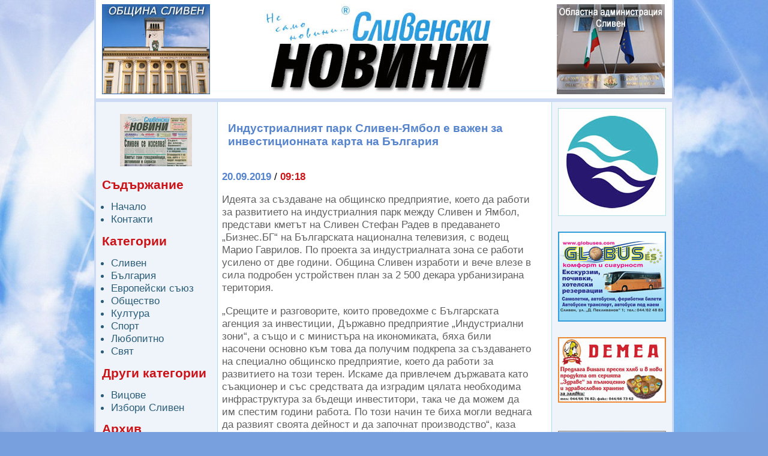

--- FILE ---
content_type: text/html
request_url: https://sl-news.sliven.net/index.php?id=300568
body_size: 12378
content:
 <!DOCTYPE html PUBLIC "-//W3C//DTD XHTML 1.0 Strict//EN" "http://www.w3.org/TR/xhtml1/DTD/xhtml1-strict.dtd"><html xmlns="http://www.w3.org/1999/xhtml" xml:lang="bg" lang="bg"><head><meta http-equiv="Content-Type" content="text/html; charset=utf-8" /><title>Сливенски новини | Индустриалният парк Сливен-Ямбол е важен за  инвестиционната карта на България</title><link rel="alternate" type="application/rss+xml" title="RSS" href="rss.php" /><meta property="og:title" content="Индустриалният парк Сливен-Ямбол е важен за  инвестиционната карта на България" /><meta property="og:type" content="website" /><meta property="og:url" content="https://sl-news.sliven.net/index.php?id=300568" /><meta property="og:description" content="Идеята за създаване на общинско предприятие, което да работи за развитието на индустриалния парк между Сливен и Ямбол, представи кметът..." /><meta property="og:site_name" content="Сливенски новини" /><link href="sl-news.css" rel="stylesheet" type="text/css" /><link href="jquery.fancybox/jquery.fancybox.css" rel="stylesheet" type="text/css" /><script type="text/javascript" src="jquery.fancybox/jquery-1.3.2.min.js"></script><script type="text/javascript" src="jquery.fancybox/jquery.easing.1.3.js"></script><script type="text/javascript" src="jquery.fancybox/jquery.fancybox-1.2.1.pack.js"></script><script type="text/javascript">$( function(){ $('a[rel*="lightbox"]').fancybox(); } );</script>

  <!-- Google Tag Manager -->
  <script>(function(w,d,s,l,i){w[l]=w[l]||[];w[l].push({"gtm.start":
  new Date().getTime(),event:"gtm.js"});var f=d.getElementsByTagName(s)[0],
  j=d.createElement(s),dl=l!="dataLayer"?"&l="+l:"";j.async=true;j.src=
  "https://www.googletagmanager.com/gtm.js?id="+i+dl;f.parentNode.insertBefore(j,f);
  })(window,document,"script","dataLayer","GTM-WVQ5HN29");</script>
  <!-- End Google Tag Manager -->
  
  <!-- Global site tag (gtag.js) - Google Analytics -->
  <script async src="https://www.googletagmanager.com/gtag/js?id=G-BR4LQSHVTG"></script>
  <script>
    window.dataLayer = window.dataLayer || [];
    function gtag(){dataLayer.push(arguments);}
    gtag("js", new Date());
  
    gtag("config", "G-BR4LQSHVTG");
  </script></head><body><div id="syscenterie5"><div id="sysframe"><div id="sysheader">
  <div id="headernav">
    <div id="headernavitems">
      <div class="advert1"><a href="http://www.sliven.bg/"><img src="img/180x150_obshtina_sliven.jpg" alt="Община Сливен" /></a></div>
      <div class="advert2"><a href="http://www.regionsliven.com/" onclick="window.open(this.href);return false"><img src="img/oblast-sliven.jpg" alt="Областна администрация Сливен" /></a></div>
      <div class="clear_advert"></div>
    </div>
  </div>
  
  <!-- Google Tag Manager (noscript) -->
    <noscript><iframe src="https://www.googletagmanager.com/ns.html?id=GTM-WVQ5HN29" height="0" width="0" style="display:none;visibility:hidden"></iframe></noscript>
  <!-- End Google Tag Manager (noscript) -->
  </div> <!-- #sysheader --> <div id="syscontent"><div id="nav"><div style="text-align: center;"><a href="http://sl-news.sliven.net/arhiv/arhiv.htm" onclick="window.open(this.href);return false"><img src="img/vestnik.jpg" width="120" height="87" alt="" /></a></div><h1>Съдържание</h1><ul><li><a href="index.php" title="Начало">Начало</a></li><li><a href="contactus.php" title="Контакти">Контакти</a></li></ul><h1>Категории</h1><ul><li><a href="index.php?cat=1" title="Всички новини в категория &quot;Сливен&quot;">Сливен</a></li><li><a href="index.php?cat=2" title="Всички новини в категория &quot;България&quot;">България</a></li><li><a href="index.php?cat=3" title="Всички новини в категория &quot;Европейски съюз&quot;">Европейски съюз</a></li><li><a href="index.php?cat=4" title="Всички новини в категория &quot;Общество&quot;">Общество</a></li><li><a href="index.php?cat=5" title="Всички новини в категория &quot;Култура&quot;">Култура</a></li><li><a href="index.php?cat=6" title="Всички новини в категория &quot;Спорт&quot;">Спорт</a></li><li><a href="index.php?cat=7" title="Всички новини в категория &quot;Любопитно&quot;">Любопитно</a></li><li><a href="index.php?cat=8" title="Всички новини в категория &quot;Свят&quot;">Свят</a></li></ul></ul><h1>Други категории</h1><ul><li><a href="index.php?ccat=1&amp;title=%D0%92%D0%B8%D1%86%D0%BE%D0%B2%D0%B5" title="Вицове">Вицове</a></li><li><a href="index.php?ccat=8&amp;title=%D0%98%D0%B7%D0%B1%D0%BE%D1%80%D0%B8+%D0%A1%D0%BB%D0%B8%D0%B2%D0%B5%D0%BD" title="Избори Сливен">Избори Сливен</a></li></ul><h1>Архив</h1><ul><li><a href="index.php?archive=show" title="Архив">Архив на новините</a></li></ul><br /><br /><br /><br />
&nbsp;&nbsp;<script type="text/javascript"><!--
w=140;h=350;s=3;c=6;l=100727079;
//--></script>
<script type="text/javascript" src="http://m.netinfo.bg/sinoptik/js/show_widget.js"></script>
<br /><br />
</div><div id="main"><h1 class="news-header">Индустриалният парк Сливен-Ямбол е важен за  инвестиционната карта на България</h1><div class="newsblock newsblock-news"><div class="datetime"><span class="date">20.09.2019</span> / <span class="time">09:18</span></div><div class="news-content"><p>Идеята за създаване на общинско предприятие, което да работи за развитието на индустриалния парк между Сливен и Ямбол, представи кметът на Сливен Стефан Радев в предаването „Бизнес.БГ“ на Българската национална телевизия, с водещ Марио Гаврилов. По проекта за индустриалната зона се работи усилено от две години. Община Сливен изработи и вече влезе в сила подробен устройствен план за 2 500 декара урбанизирана територия.</p><p>„Срещите и разговорите, които проведохме с Българската агенция за инвестиции, Държавно предприятие „Индустриални зони“, а също и с министъра на икономиката, бяха били насочени основно към това да получим подкрепа за създаването на специално общинско предприятие, което да работи за развитието на този терен. Искаме да привлечем държавата като съакционер и със средствата да изградим цялата необходима инфраструктура за бъдещи инвеститори, така че да можем да им спестим години работа. По този начин те биха могли веднага да развият своята дейност и да започнат производство“, каза Стефан Радев.</p><p>Той подчерта, че Сливен като първия  индустриален град в България, има традиции, с които се гордее. Освен това икономическата зона включва и Ямбол, което означава съвместна работа за представяне на региона.</p><p>Според кмета разглеждането на два областни града като обща икономическа единица се прави за първи път в България „Това ще е добър знак за инвеститорите, че работим в посока да удвоим на практика пазара и на единия, и на другия град – било то трудов, работна сила, образование, възможностите за социален и културен живот на хората. Така бихме представили един район с население около 333 хил. души, което би го превърнал в значим и важен елемент от инвестиционната карта на България. Основната идея е да работим като един голям град, стигайки от центъра на единия до центъра на другия за 15 минути“, допълни той.</p><p>Стефан Радев заяви още, че въпреки заварените финансови проблеми преди четири години, Общината продължава да инвестира в подобряването на инфраструктурата в града. Натрупаните от години пролеми с тротоарите и улиците се решават постепенно. Само тази година са вложени 2,5 млн. лв.  за асфалтиране и изграждане на нови улици. В момента се работи и по програмата за цялостно изграждане на тротоари на територията на целия град. С предимство ще бъдат тези, които са около районите на детските градини и социалните заведения.</p><p>&nbsp;</p><p>&nbsp;</p></div><div class="prevnext"><a href="index.php?id=300556" class="floatleft">&laquo; предишна</a><a href="index.php?id=300603" class="floatright">следваща &raquo;</a></div><div class="news-separator">&nbsp;</div></div><div class="newsblockfooter newsblockfooter-news"></div>
</div><div id="right"><div class="block"><div class="nav_right_block">
<a href="https://vik.sliven.net/" target="_blank"><img src="img/180x180-vik-sliven.jpg" alt="ВиК Сливен" /></a>
<br />
<a href="http://www.globuses.com/" target="_blank"><img src="img/180x150_GlobusES.jpg" alt="Глобус Ес" /></a>
<br />
<a href="img/demea-b.jpg" target="_blank"><img src="img/demea.jpg" alt="" /></a><br />
<br />
<a href="img/Hubanov_2016.jpg" target="_blank"><img src="img/Hubanov_2016_sm.jpg" alt="" /></a><br />
<br />
<img src="img/Apteka_Flora_2016_sm.JPG" alt="" /><br />
<br />
<img src="img/DGS_Sliven_CMYK_sm.jpg" alt="" /><br />
<br />
<a href="https://www.uidp-sliven.com/" target="_blank"><img src="img/uidp-sliven.jpg" alt="" /></a><br />
<br />
<a href="https://sliven.net/" target="_blank"><img src="img/180х73_SLIVEN.NET.jpg" alt="" /></a><br />
<br />



</div></div><div class="blockfooter">&nbsp;</div></div><div class="clear">&nbsp;</div></div> <!-- #syscontent --> </div> <!-- #sysframe --> <div id="sysfooter"><div id="sysfootercontent"><p class="line">Copyright &copy; 2008-2026 Сливенски новини | <a href="rss.php"><acronym class="strong" title="Really Simple Syndication">RSS</acronym> емисия</a></p><p>Изграден от <a href="http://www.sliven.net/" title="Moving the information">Sliven.NET</a> | Дизайн от <a href="mailto:webmaster@sliven.net" title="Sliven Net">Sliven Net</a> | Програмиране и <acronym title="Search Engine Optimization">SEO</acronym> от <a href="http://www.hdrumev.com/" title="Уеб дизайн, програмиране, SEO">Христо Друмев</a></p></div> <!-- #sysfootercontent --> </div> <!-- #sysfooter --> </div> <!-- #syscenterie5 --> </body></html>